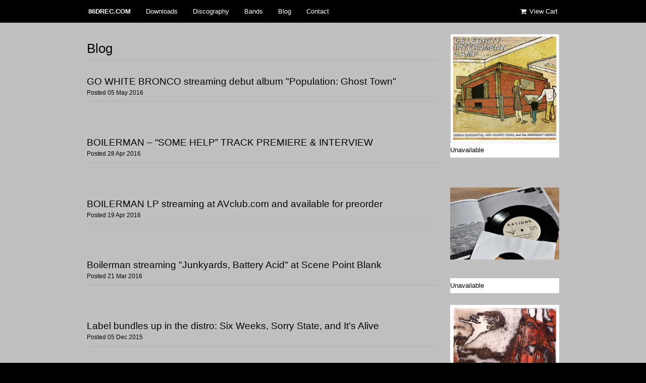

--- FILE ---
content_type: text/html
request_url: https://www.86drec.com/?page=3&filter=86d-news
body_size: 3314
content:
<!DOCTYPE html>
<html lang="en">
  <head>
    <meta charset="utf-8">
    <meta name="viewport" content="initial-scale=1, maximum-scale=1">
    <title>
      
        Blog -
      
      86DREC.COM
    </title>

    
      <meta name="description" content=""/>
      <meta property="og:title" content="86DREC.COM"/>
      <meta property="og:description" content=""/>
      <meta property="og:type" content="website"/>
      <meta property="og:url" content="https://www.86drec.com"/>
      <meta property="og:image" content=""/>
      <meta property="og:site_name" content="86DREC.COM"/>
      <meta property="fb:admins" content="763253266"/>
    

    
      <link rel="alternate" type="application/atom+xml" title="86DREC.COM - Blog Feed" href="https://www.86drec.com/blog.xml"/>
    

    <link href="https://s6.limitedrun.com/themes/clarity/foundation-1516774186.css" media="screen" rel="stylesheet" type="text/css"/>
    <link href="https://s6.limitedrun.com/asset/themes/138473-20240219131906555106000/facades/44265-20240220222102017034000/default-6ee8ac8f4eb24db783274d8e2d93f319.css" media="screen" rel="stylesheet" type="text/css"/>
    <link href='http://fonts.googleapis.com/css?family=Roboto:400,700' rel='stylesheet' type='text/css'>
    <link href="//netdna.bootstrapcdn.com/font-awesome/4.0.3/css/font-awesome.css" rel="stylesheet">
    
    <script src="https://s6.limitedrun.com/modernizr-1516774186.js"></script>

    <link href="https://s9.limitedrun.com/images/1693734/man.png?type=image/png" rel="shortcut icon" type="image/png"/>

    
  </head>
  <body>
    <header>
      

      <div class="contain-to-grid">
        <nav class="top-bar" data-topbar>
          <ul class="title-area">
            <li class="name">
              <h1><a href="https://www.86drec.com">86DREC.COM</a></h1>
            </li>
            <li class="toggle-topbar menu-icon"><a href="#"><span></span></a></li>
          </ul>

          <section class="top-bar-section">
            <ul class="right">
              <li><a id="cart" onclick="javascript:Store.cart.show();"><i class="fa fa-shopping-cart fa-fw"></i> View Cart</a></li>
            </ul>

            <ul class="left">
              

              
                
                  <li>
                    <a href="/pages/downloads">Downloads</a>

                    
                  </li>
                
                  <li>
                    <a href="/pages/discography">Discography</a>

                    
                  </li>
                
                  <li>
                    <a href="/bands">Bands</a>

                    
                  </li>
                
                  <li>
                    <a href="/blog">Blog</a>

                    
                  </li>
                
                  <li>
                    <a href="/contact">Contact</a>

                    
                  </li>
                
              
            </ul>
          </section>
        </nav>
      </div>
    </header>

    <div id="main">
      <div id="content">
        <div class="row">
          <div class="large-12 columns">
          
<div class="row">
  <div class="large-9 columns">
    <h2>Blog</h2>
    
      <article class="row">
        <div class="large-12 columns">
          <h3><a href="/blog/posts/9750-go-white-bronco-streaming-debut-album-population-ghost-town">GO WHITE BRONCO streaming debut album "Population: Ghost Town"</a>
            <small>Posted 05 May 2016</small>
          </h3>
        </div>
      </article>
    
      <article class="row">
        <div class="large-12 columns">
          <h3><a href="/blog/posts/9752-boilerman-some-help-track-premiere-interview">BOILERMAN – “SOME HELP” TRACK PREMIERE & INTERVIEW</a>
            <small>Posted 28 Apr 2016</small>
          </h3>
        </div>
      </article>
    
      <article class="row">
        <div class="large-12 columns">
          <h3><a href="/blog/posts/9751-boilerman-lp-streaming-at-avclub-com-and-available-for-preorder">BOILERMAN LP streaming at AVclub.com and available for preorder</a>
            <small>Posted 19 Apr 2016</small>
          </h3>
        </div>
      </article>
    
      <article class="row">
        <div class="large-12 columns">
          <h3><a href="/blog/posts/9753-boilerman-streaming-junkyards-battery-acid-at-scene-point-blank">Boilerman streaming "Junkyards, Battery Acid" at Scene Point Blank</a>
            <small>Posted 21 Mar 2016</small>
          </h3>
        </div>
      </article>
    
      <article class="row">
        <div class="large-12 columns">
          <h3><a href="/blog/posts/9755-label-bundles-up-in-the-distro-six-weeks-sorry-state-and-its-alive">Label bundles up in the distro: Six Weeks, Sorry State, and It's Alive</a>
            <small>Posted 05 Dec 2015</small>
          </h3>
        </div>
      </article>
    
      <article class="row">
        <div class="large-12 columns">
          <h3><a href="/blog/posts/9756-boilerman-doing-great-7-out-now-and-streaming-at-a-v-club">BOILERMAN "Doing Great" 7" out now and streaming at A.V. Club</a>
            <small>Posted 08 Oct 2015</small>
          </h3>
        </div>
      </article>
    
      <article class="row">
        <div class="large-12 columns">
          <h3><a href="/blog/posts/9747-preorder-boilermans-new-one-sided-10">Preorder BOILERMAN's new one-sided 10"</a>
            <small>Posted 06 Jul 2015</small>
          </h3>
        </div>
      </article>
    
      <article class="row">
        <div class="large-12 columns">
          <h3><a href="/blog/posts/9757-boilerman-east-coast-tour-ottawa-explosion-weekend-and-digital-discography">BOILERMAN: East Coast tour, Ottawa Explosion Weekend, and digital discography.</a>
            <small>Posted 26 May 2015</small>
          </h3>
        </div>
      </article>
    
      <article class="row">
        <div class="large-12 columns">
          <h3><a href="/blog/posts/9758-midwest-dates-for-boilerman-record-release-weeken">Midwest dates for BOILERMAN record release weeken</a>
            <small>Posted 04 Mar 2015</small>
          </h3>
        </div>
      </article>
    
    
    <nav class="pagination"><span class="prev"><a href="?page=2&filter=86d-news">&laquo; Previous</a></span><span class="page"><a href="?page=1&filter=86d-news">1</a></span><span class="page"><a href="?page=2&filter=86d-news">2</a></span><span class="page current">3</span><span class="page"><a href="?page=4&filter=86d-news">4</a></span><span class="page"><a href="?page=5&filter=86d-news">5</a></span><span class="page"><a href="?page=6&filter=86d-news">6</a></span><span class="next"><a href="?page=4&filter=86d-news">Next &raquo;</a></span></nav>
  </div>
  
  <aside class="large-3 columns">
    <ul class="large-block-grid-1">
  
    <li class="product">
  <a href="/products/529145-celebrity-internment-camp-s-t-cd">
    <div class="overlay-wrapper">
      <div class="overlay"><span>CELEBRITY INTERNMENT CAMP s/t CD</span></div>
      <img src="https://s9.limitedrun.com/images/1074562/v300_86D008.jpg" alt="CELEBRITY INTERNMENT CAMP s/t CD" />
    </div>
  </a>

  <div class="variations">
    
        <span>Unavailable</span>
    
  </div>
</li>
  
    <li class="product">
  <a href="/products/529144-rations-how-much-land-does-a-man-need-7">
    <div class="overlay-wrapper">
      <div class="overlay"><span>RATIONS "How Much Land Does A Man Need?" 7"</span></div>
      <img src="https://s9.limitedrun.com/images/1250281/v300_17293_original.jpg" alt="RATIONS "How Much Land Does A Man Need?" 7"" />
    </div>
  </a>

  <div class="variations">
    
        <span>Unavailable</span>
    
  </div>
</li>
  
    <li class="product">
  <a href="/products/529143-fellow-project-stable-life-cd">
    <div class="overlay-wrapper">
      <div class="overlay"><span>FELLOW PROJECT "Stable Life" CD</span></div>
      <img src="https://s9.limitedrun.com/images/1074560/v300_86D006.jpg" alt="FELLOW PROJECT "Stable Life" CD" />
    </div>
  </a>

  <div class="variations">
    
        <span>Unavailable</span>
    
  </div>
</li>
  
    <li class="product">
  <a href="/products/529141-the-credentials-goocher-12">
    <div class="overlay-wrapper">
      <div class="overlay"><span>THE CREDENTIALS "Goocher" 12"</span></div>
      <img src="https://s9.limitedrun.com/images/1074559/v300_86D005.jpg" alt="THE CREDENTIALS "Goocher" 12"" />
    </div>
  </a>

  <div class="variations">
    
        <span>Unavailable</span>
    
  </div>
</li>
  
    <li class="product">
  <a href="/products/527646-dead-uncles-the-credentials-split-7">
    <div class="overlay-wrapper">
      <div class="overlay"><span>DEAD UNCLES / THE CREDENTIALS split 7"</span></div>
      <img src="https://s9.limitedrun.com/images/1070895/v300_86D004_Page_1.jpg" alt="DEAD UNCLES / THE CREDENTIALS split 7"" />
    </div>
  </a>

  <div class="variations">
    
        <span>Unavailable</span>
    
  </div>
</li>
  
    <li class="product">
  <a href="/products/527645-go-white-bronco-life-as-a-monument-7">
    <div class="overlay-wrapper">
      <div class="overlay"><span>GO WHITE BRONCO "Life As A Monument" 7"</span></div>
      <img src="https://s9.limitedrun.com/images/1070878/v300_86D003.jpg" alt="GO WHITE BRONCO "Life As A Monument" 7"" />
    </div>
  </a>

  <div class="variations">
    
      <select id="cart_variation_id_527645" class="cart_variation">
        <option disabled selected>Select...</option>
        
          
            <option value="673197">$0.00 — Pay What You Want DL</option>
          
        
      </select>
      
      <button class="button right" onclick="javascript:Store.cart.add(document.getElementById('cart_variation_id_527645').options[document.getElementById('cart_variation_id_527645').selectedIndex].value);return false;">Add</button>
      
  </div>
</li>
  
    <li class="product">
  <a href="/products/599535-iron-chic-not-like-this-cd">
    <div class="overlay-wrapper">
      <div class="overlay"><span>IRON CHIC "Not Like This" CD</span></div>
      <img src="https://s9.limitedrun.com/images/1251052/v300_v600_86D002.jpg" alt="IRON CHIC "Not Like This" CD" />
    </div>
  </a>

  <div class="variations">
    
        <span>Unavailable</span>
    
  </div>
</li>
  
</ul>
  </aside>
</div>

          </div>
        </div>
      </div>
    </div>
    <footer>
    <limited>
      <div class="row">
        <div class="small-3 medium-3 columns">
          <ul>
            <li><a href="https://www.86drec.com"><strong>Home</strong></a></li>
            
              
                <li><a href="/pages/downloads">Downloads</a></li>
              
                <li><a href="/pages/discography">Discography</a></li>
              
                <li><a href="/bands">Bands</a></li>
              
                <li><a href="/blog">Blog</a></li>
              
                <li><a href="/contact">Contact</a></li>
              
            
          </ul>
        </div>

        <div class="small-3 medium-6 columns">
          <ul>
            <li><strong>Links</strong></li>
            
              <li><a href="https://86drec.bandcamp.com" target="_blank">Bandcamp</a></li>
              <li><a href="https://youtube.com/86drec" target="_blank">Youtube</a></li>
              <li><a href="https://X.com/86drec" target="_blank">Twitter</a></li>
              <li><a href="https://instagram.com/86drec" target="_blank">Instagram</a></li>
          </ul>
        </div>

        <div class="small-6 medium-3 columns">
          <strong>86DREC.COM</strong> is Filling Tomorrow&#39;s Landfills Today and is
          Powered by <a href="http://limitedrun.com/?ref=store">Limited Run</a>. 
        </div>
      </div>
    </footer>

    <!-- The following store.js script is required for every page. Do not remove it. -->
    <script src="//static.getclicky.com/js" type="text/javascript"></script>
<script src="https://s7.limitedrun.com/assets/store-09b01c291f57ee28245fe52217aae8f551bf0e17234281c4e7bbcf5f1baeb02a.js"></script>
    <!-- /store.js -->

    <script src="//ajax.googleapis.com/ajax/libs/jquery/1.11.1/jquery.min.js"></script>
    <script src="//cdnjs.cloudflare.com/ajax/libs/fastclick/1.0.2/fastclick.min.js"></script>
    <script src="https://s6.limitedrun.com/asset/themes/138473-20240219131906555106000/facades/44265-20240220222102017034000/default-060acee6f6868ac0c812939c80444384.js" type="text/javascript"></script>
    <script src="https://s6.limitedrun.com/themes/clarity/foundation-1516774186.js"></script>
    <script src="https://s6.limitedrun.com/themes/clarity/foundation.clearing-1516774186.js"></script>

    <script>
      $(document).foundation();
    </script>
  </body>
</html>


--- FILE ---
content_type: text/css
request_url: https://s6.limitedrun.com/asset/themes/138473-20240219131906555106000/facades/44265-20240220222102017034000/default-6ee8ac8f4eb24db783274d8e2d93f319.css
body_size: 11191
content:
/*** Binoculars ***/











body {
  background: #000000;
  font: 0.8em/1.8em 'Roboto', sans-serif;
  -webkit-font-smoothing: antialiased;
}

header {
  background: #000000;
}

#main {
  
    background-color: #C0C0C0;
  
}

#content {
  margin: 0 auto;
  padding: 1.5em 0;
  max-width: 76em;
  background: #C0C0C0;
  color: #000000;
}

footer {
  background: #000000;
  color: #ffffff;
}



/********************
  TYPOGRAPHY
********************/

h1, h2, h3, h4 {
  font-weight: 400;
}

h1 a, h2 a, h3 a, h4 a {
  color: #000000;
}

h1 {
  font-size: 2.4em;
}

h2 {
  font-size: 2em;
  border-bottom: 1px solid rgba(0,0,0,0.075);
  padding-bottom: 10px;
}

h3 {
  margin: 2em 0 0.5em;
  font-size: 1.5em;
  border-bottom: 1px solid rgba(0,0,0,0.075);
  padding-bottom: 10px;
}

h3:first-child {
  margin-top: 0.5em;
}

h4 {
  font-size: 1.25em;
}

h2 small, h3 small {
  font-size: 0.75rem;
  display: block;
  margin: 0 0 -5px;
}

.top-bar .name h1 {
  font-size: 0.8125rem;
}



/********************
  HTML ELEMENTS
********************/

p {
  margin: 0 0 20px;
}

ul, ol {
  margin: 0;
  padding: 0;
}

ul {
  list-style: none;
}

ol {
  list-style-position: inside;
}

a {
  color: #0000FF;
  text-decoration: none;
}

a:hover {
  color: #000000;
}

select {
  -webkit-appearance: none;
  background: transparent;
	border: 0;
	cursor: pointer;
	font: inherit;
  border-radius: 0;
}

input, textarea {
  border: 0;
}

*:focus, *:active {
  outline: none;
}



/********************
  CLASSES
********************/

.button {
  background: #0000FF;
  color: #fff;
  padding: 0 10px;
  height: 30px;
  line-height: 30px;
  display: inline-block;
  font-family: inherit;
  font-size: 0.9em;
  -webkit-font-smoothing: antialiased;
  margin: 0;
}

.button:hover {
  background: #333;
  color: #eee;
}

.overlay-wrapper {
  position: relative;
  overflow: hidden;
}

.overlay-wrapper:hover .overlay {
  display: block;
}

.overlay {
  display: none;
  position: absolute;
  top: 0;
  width: 100%;
  height: 100%;
	background: rgba(0,0,0,0.7);
}

.overlay span {
  color: white;
  height: 30px;
  width: 80%;
  text-align: center;
}

.overlay span, .absolute-center {
  margin: auto;
  position: absolute;
  top: 0; left: 0; bottom: 0; right: 0;
}

.banner {
  background: #C51919;
  position: absolute;
  bottom: 0;
  width: 100%;
  padding: 2px;
  text-align: center;
  color: white;
  font-size: 0.9em;
  font-weight: bold;
}

.ellipsis {
  white-space: nowrap;
  overflow: hidden;
  text-overflow: ellipsis;
}

.boxed {
  background: rgba(0,0,0,0.05);
  padding: 10px;
  margin-bottom: 2em;
}

article.row + article.row {
  margin-top: 50px;
}

.badge {
  display: block;
  width: 110px;
  height: 20px;
  text-indent: -9999px;
  background: url(https://s9.limitedrun.com/images/1080831/limited-run-badge-white.png) no-repeat;
  margin: 20px 0 0;
  opacity: 0.15;
}



/********************
  HEADER
********************/

.header-image {
  text-align: center;
}



.contain-to-grid,
.top-bar,
.top-bar-section ul li,
.top-bar.expanded .title-area,
.top-bar-section li:not(.has-form) a:not(.button),
.top-bar-section .dropdown li:not(.has-form) a:not(.button) {
  background: #000000;
}

.top-bar-section li:not(.has-form) a:not(.button):hover,
.top-bar-section .dropdown li:not(.has-form) a:not(.button):hover,
.top-bar-section ul li:hover:not(.has-form)>a {
  background: rgba(0,0,0,0.1);
}

.top-bar-section li:not(.has-form) a:not(.button) {
  color: #ffffff;
  font-family: inherit;
}

.top-bar .name h1 a {
  color: #ffffff;
  font-weight: bold;
}

.top-bar-section .dropdown {
  min-width: 10em;
}

.top-bar-section ul li>a,
.top-bar-section .dropdown li a {
  padding: 0 15px;
}

.top-bar-section .dropdown li.title h5 a {
  line-height: inherit;
}



/********************
  PAGINATION
********************/

.pagination {
  margin: 2em 0;
  text-align: center;
}

.page a, .current {
  color: #000000;
  display: inline-block;
  padding: 2px 10px;
  margin: 2px;
}

.page a:hover, .current {
  background: rgba(0,0,0,0.05);
}

.prev, .next {
  display: none;
}



/********************
  FOOTER
********************/

footer div > div {
  padding: 1.5em 0;
}

footer, footer a {
  color: #ffffff;
}

footer a:hover {
  color: white;
}



/********************
  PRODUCT GRIDS
********************/

.product .overlay-wrapper {
  height: 178px;
  line-height: 178px;
  text-align: center;
}

@media (min-width: 640px) {
  .product .overlay-wrapper {
    height: 192px;
    line-height: 192px;
  }
}

@media (min-width: 1024px) {
  .product .overlay-wrapper {
    height: 219px;
    line-height: 219px;
  }
}

.product img {
  display: inline-block;
  max-height: 100%;
  vertical-align: middle;
  width: auto;
}

.variations {
  background: white;
  height: 30px;
  line-height: 30px;
}

.variations select {
  width: 70%;
  color: #333;
  padding-left: 5px;
  line-height: 28px;
}

li .variations {
  border-bottom: 1px solid rgba(0,0,0,0.075);
}


/********************
  PRODUCT PAGE
********************/

#social {
  margin: 2em 0;
}

#social li {
  display: inline-block;
  vertical-align: top;
  margin-right: 10px;
}

.boxed span {
  display: block;
  text-align: center;
}

#notification {
  margin: -1.5em 0 2em 0;
  text-align: center;
}


/********************
  ORDER PAGE
********************/

#order table {
  margin-bottom: 40px;
  width: 100%;
}

#order table thead th, #order table tbody td {
  text-align: left;
  vertical-align: top;
}

#order table thead th {
  vertical-align: bottom;
}

#order table tbody td + td {
  text-align: right;
  width: 130px;
}

#order table#metadata td {
  width: 50%;
}

#order table#metadata td + td {
  text-align: left;
}



/********************
  CONTACT PAGE
********************/

#contact input, #contact textarea {
  border: 1px solid #dfdfdf;
  padding: 10px;
  width: 100%;
  margin-bottom: 20px;
}

#contact textarea {
  height: 150px;
}

#contact #recaptcha_widget_div {
  margin-bottom: 20px;
}



/********************
  BANDSINTOWN
********************/

.bit-widget {
  font-family: inherit !important;
  color:  !important;
}

.bit-widget .bit-event {
  font-size: px !important;
  color:  !important;
}

.bit-widget .bit-button {
  background-color: #0000FF !important;
  color: #C0C0C0 !important;
}

.bit-nav-bar-container {
  display: none;
}


/********************
  CLEARING STYLES
********************/
.clearing-thumbs, [data-clearing] {
  margin-bottom: 0;
  margin-left: 0;
  list-style: none; }
  .clearing-thumbs:before, .clearing-thumbs:after, [data-clearing]:before, [data-clearing]:after {
    content: " ";
    display: table; }
  .clearing-thumbs:after, [data-clearing]:after {
    clear: both; }
  .clearing-thumbs li, [data-clearing] li {
    float: left;
    margin-right: 10px; }
  .clearing-thumbs[class*="block-grid-"] li, [data-clearing][class*="block-grid-"] li {
    margin-right: 0; }

.clearing-blackout {
  background: #333333;
  position: fixed;
  width: 100%;
  height: 100%;
  top: 0;
  left: 0;
  z-index: 998; }
  .clearing-blackout .clearing-close {
    display: block; }

.clearing-container {
  position: relative;
  z-index: 998;
  height: 100%;
  overflow: hidden;
  margin: 0; }

.clearing-touch-label {
  position: absolute;
  top: 50%;
  left: 50%;
  color: #aaa;
  font-size: 0.6em; }

.visible-img {
  height: 95%;
  position: relative; }
  .visible-img img {
    position: absolute;
    left: 50%;
    top: 50%;
    margin-left: -50%;
    max-height: 100%;
    max-width: 100%; }

.clearing-caption {
  color: #cccccc;
  font-size: 0.875em;
  line-height: 1.3;
  margin-bottom: 0;
  text-align: center;
  bottom: 0;
  background: #333333;
  width: 100%;
  padding: 10px 30px 20px;
  position: absolute;
  left: 0; }

.clearing-close {
  z-index: 999;
  padding-left: 20px;
  padding-top: 10px;
  font-size: 30px;
  line-height: 1;
  color: #cccccc;
  display: none; }
  .clearing-close:hover, .clearing-close:focus {
    color: #ccc; }

.clearing-assembled .clearing-container {
  height: 100%; }
  .clearing-assembled .clearing-container .carousel > ul {
    display: none; }

.clearing-feature li {
  display: none; }
  .clearing-feature li.clearing-featured-img {
    display: block; }

@media only screen and (min-width: 40.063em) {
  .clearing-main-prev,
  .clearing-main-next {
    position: absolute;
    height: 100%;
    width: 40px;
    top: 0; }
    .clearing-main-prev > span,
    .clearing-main-next > span {
      position: absolute;
      top: 50%;
      display: block;
      width: 0;
      height: 0;
      border: solid 12px; }
      .clearing-main-prev > span:hover,
      .clearing-main-next > span:hover {
        opacity: 0.8; }

  .clearing-main-prev {
    left: 0; }
    .clearing-main-prev > span {
      left: 5px;
      border-color: transparent;
      border-right-color: #cccccc; }

  .clearing-main-next {
    right: 0; }
    .clearing-main-next > span {
      border-color: transparent;
      border-left-color: #cccccc; }

  .clearing-main-prev.disabled,
  .clearing-main-next.disabled {
    opacity: 0.3; }

  .clearing-assembled .clearing-container .carousel {
    background: rgba(51, 51, 51, 0.8);
    height: 120px;
    margin-top: 10px;
    text-align: center; }
    .clearing-assembled .clearing-container .carousel > ul {
      display: inline-block;
      z-index: 999;
      height: 100%;
      position: relative;
      float: none; }
      .clearing-assembled .clearing-container .carousel > ul li {
        display: block;
        width: 120px;
        min-height: inherit;
        float: left;
        overflow: hidden;
        margin-right: 0;
        padding: 0;
        position: relative;
        cursor: pointer;
        opacity: 0.4;
        clear: none; }
        .clearing-assembled .clearing-container .carousel > ul li.fix-height img {
          height: 100%;
          max-width: none; }
        .clearing-assembled .clearing-container .carousel > ul li a.th {
          border: none;
          box-shadow: none;
          display: block; }
        .clearing-assembled .clearing-container .carousel > ul li img {
          cursor: pointer !important;
          width: 100% !important; }
        .clearing-assembled .clearing-container .carousel > ul li.visible {
          opacity: 1; }
        .clearing-assembled .clearing-container .carousel > ul li:hover {
          opacity: 0.8; }
  .clearing-assembled .clearing-container .visible-img {
    background: #333333;
    overflow: hidden;
    height: 85%; }

  .clearing-close {
    position: absolute;
    top: 10px;
    right: 20px;
    padding-left: 0;
    padding-top: 0; } }

.clearing-assembled {
  
  margin: 0 auto 1.1875rem auto;
  max-width: 432px;
}

.clearing-assembled .clearing-thumbs li {
  text-align: center;
  width: 100%;
}

.clearing-assembled .clearing-thumbs li + li {
  height: 125px;
  line-height: 125px;
  margin: 0;
  padding: 5px;
  text-align: center;
  width: 33%;
}

@media (max-width: 400px) {

  .clearing-assembled .clearing-thumbs li + li {
    height: 75px;
    line-height: 75px;
  }
}

.clearing-assembled .clearing-thumbs li + li a img {
  max-height: 100%;
  max-width: 100%;
}

.clearing-assembled.clearing-blackout {
  max-width: 100%;
}

.clearing-assembled.clearing-blackout .clearing-thumbs li {
  width: 120px !important;
}


--- FILE ---
content_type: application/javascript; charset=UTF-8
request_url: https://api.ipinfodb.com/v3/ip-country/?key=9d19a735d445cacfce94f5503117c4a0af894029d509efc711d91d8775d200f8&format=json&callback=Store.setCountry
body_size: -312
content:
Store.setCountry(
{
    "statusCode": "OK",
    "statusMessage": "",
    "ipAddress": "3.139.58.136",
    "countryCode": "US",
    "countryName": "United States of America"
})